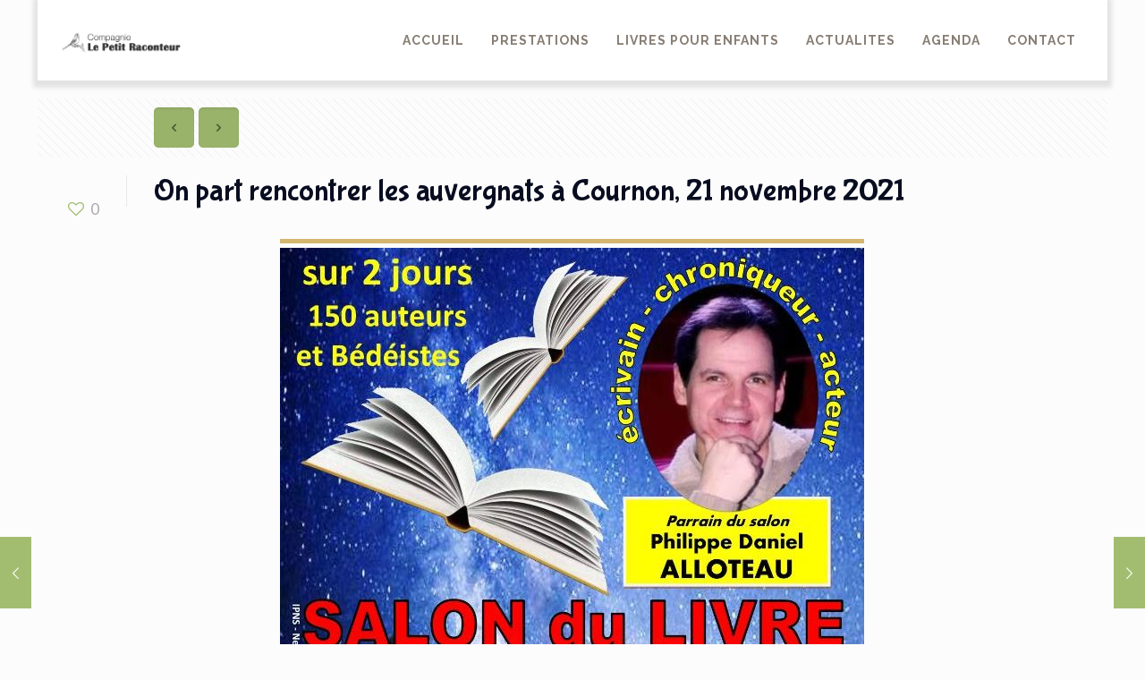

--- FILE ---
content_type: text/html; charset=utf-8
request_url: https://www.google.com/recaptcha/api2/anchor?ar=1&k=6LfnspAUAAAAAJHhKWkD-aN3N_uYobxsU6kP19-E&co=aHR0cDovL3d3dy5sZXBldGl0cmFjb250ZXVyLmNvbTo4MA..&hl=en&v=PoyoqOPhxBO7pBk68S4YbpHZ&size=invisible&anchor-ms=20000&execute-ms=30000&cb=6un43t6cdw9x
body_size: 48985
content:
<!DOCTYPE HTML><html dir="ltr" lang="en"><head><meta http-equiv="Content-Type" content="text/html; charset=UTF-8">
<meta http-equiv="X-UA-Compatible" content="IE=edge">
<title>reCAPTCHA</title>
<style type="text/css">
/* cyrillic-ext */
@font-face {
  font-family: 'Roboto';
  font-style: normal;
  font-weight: 400;
  font-stretch: 100%;
  src: url(//fonts.gstatic.com/s/roboto/v48/KFO7CnqEu92Fr1ME7kSn66aGLdTylUAMa3GUBHMdazTgWw.woff2) format('woff2');
  unicode-range: U+0460-052F, U+1C80-1C8A, U+20B4, U+2DE0-2DFF, U+A640-A69F, U+FE2E-FE2F;
}
/* cyrillic */
@font-face {
  font-family: 'Roboto';
  font-style: normal;
  font-weight: 400;
  font-stretch: 100%;
  src: url(//fonts.gstatic.com/s/roboto/v48/KFO7CnqEu92Fr1ME7kSn66aGLdTylUAMa3iUBHMdazTgWw.woff2) format('woff2');
  unicode-range: U+0301, U+0400-045F, U+0490-0491, U+04B0-04B1, U+2116;
}
/* greek-ext */
@font-face {
  font-family: 'Roboto';
  font-style: normal;
  font-weight: 400;
  font-stretch: 100%;
  src: url(//fonts.gstatic.com/s/roboto/v48/KFO7CnqEu92Fr1ME7kSn66aGLdTylUAMa3CUBHMdazTgWw.woff2) format('woff2');
  unicode-range: U+1F00-1FFF;
}
/* greek */
@font-face {
  font-family: 'Roboto';
  font-style: normal;
  font-weight: 400;
  font-stretch: 100%;
  src: url(//fonts.gstatic.com/s/roboto/v48/KFO7CnqEu92Fr1ME7kSn66aGLdTylUAMa3-UBHMdazTgWw.woff2) format('woff2');
  unicode-range: U+0370-0377, U+037A-037F, U+0384-038A, U+038C, U+038E-03A1, U+03A3-03FF;
}
/* math */
@font-face {
  font-family: 'Roboto';
  font-style: normal;
  font-weight: 400;
  font-stretch: 100%;
  src: url(//fonts.gstatic.com/s/roboto/v48/KFO7CnqEu92Fr1ME7kSn66aGLdTylUAMawCUBHMdazTgWw.woff2) format('woff2');
  unicode-range: U+0302-0303, U+0305, U+0307-0308, U+0310, U+0312, U+0315, U+031A, U+0326-0327, U+032C, U+032F-0330, U+0332-0333, U+0338, U+033A, U+0346, U+034D, U+0391-03A1, U+03A3-03A9, U+03B1-03C9, U+03D1, U+03D5-03D6, U+03F0-03F1, U+03F4-03F5, U+2016-2017, U+2034-2038, U+203C, U+2040, U+2043, U+2047, U+2050, U+2057, U+205F, U+2070-2071, U+2074-208E, U+2090-209C, U+20D0-20DC, U+20E1, U+20E5-20EF, U+2100-2112, U+2114-2115, U+2117-2121, U+2123-214F, U+2190, U+2192, U+2194-21AE, U+21B0-21E5, U+21F1-21F2, U+21F4-2211, U+2213-2214, U+2216-22FF, U+2308-230B, U+2310, U+2319, U+231C-2321, U+2336-237A, U+237C, U+2395, U+239B-23B7, U+23D0, U+23DC-23E1, U+2474-2475, U+25AF, U+25B3, U+25B7, U+25BD, U+25C1, U+25CA, U+25CC, U+25FB, U+266D-266F, U+27C0-27FF, U+2900-2AFF, U+2B0E-2B11, U+2B30-2B4C, U+2BFE, U+3030, U+FF5B, U+FF5D, U+1D400-1D7FF, U+1EE00-1EEFF;
}
/* symbols */
@font-face {
  font-family: 'Roboto';
  font-style: normal;
  font-weight: 400;
  font-stretch: 100%;
  src: url(//fonts.gstatic.com/s/roboto/v48/KFO7CnqEu92Fr1ME7kSn66aGLdTylUAMaxKUBHMdazTgWw.woff2) format('woff2');
  unicode-range: U+0001-000C, U+000E-001F, U+007F-009F, U+20DD-20E0, U+20E2-20E4, U+2150-218F, U+2190, U+2192, U+2194-2199, U+21AF, U+21E6-21F0, U+21F3, U+2218-2219, U+2299, U+22C4-22C6, U+2300-243F, U+2440-244A, U+2460-24FF, U+25A0-27BF, U+2800-28FF, U+2921-2922, U+2981, U+29BF, U+29EB, U+2B00-2BFF, U+4DC0-4DFF, U+FFF9-FFFB, U+10140-1018E, U+10190-1019C, U+101A0, U+101D0-101FD, U+102E0-102FB, U+10E60-10E7E, U+1D2C0-1D2D3, U+1D2E0-1D37F, U+1F000-1F0FF, U+1F100-1F1AD, U+1F1E6-1F1FF, U+1F30D-1F30F, U+1F315, U+1F31C, U+1F31E, U+1F320-1F32C, U+1F336, U+1F378, U+1F37D, U+1F382, U+1F393-1F39F, U+1F3A7-1F3A8, U+1F3AC-1F3AF, U+1F3C2, U+1F3C4-1F3C6, U+1F3CA-1F3CE, U+1F3D4-1F3E0, U+1F3ED, U+1F3F1-1F3F3, U+1F3F5-1F3F7, U+1F408, U+1F415, U+1F41F, U+1F426, U+1F43F, U+1F441-1F442, U+1F444, U+1F446-1F449, U+1F44C-1F44E, U+1F453, U+1F46A, U+1F47D, U+1F4A3, U+1F4B0, U+1F4B3, U+1F4B9, U+1F4BB, U+1F4BF, U+1F4C8-1F4CB, U+1F4D6, U+1F4DA, U+1F4DF, U+1F4E3-1F4E6, U+1F4EA-1F4ED, U+1F4F7, U+1F4F9-1F4FB, U+1F4FD-1F4FE, U+1F503, U+1F507-1F50B, U+1F50D, U+1F512-1F513, U+1F53E-1F54A, U+1F54F-1F5FA, U+1F610, U+1F650-1F67F, U+1F687, U+1F68D, U+1F691, U+1F694, U+1F698, U+1F6AD, U+1F6B2, U+1F6B9-1F6BA, U+1F6BC, U+1F6C6-1F6CF, U+1F6D3-1F6D7, U+1F6E0-1F6EA, U+1F6F0-1F6F3, U+1F6F7-1F6FC, U+1F700-1F7FF, U+1F800-1F80B, U+1F810-1F847, U+1F850-1F859, U+1F860-1F887, U+1F890-1F8AD, U+1F8B0-1F8BB, U+1F8C0-1F8C1, U+1F900-1F90B, U+1F93B, U+1F946, U+1F984, U+1F996, U+1F9E9, U+1FA00-1FA6F, U+1FA70-1FA7C, U+1FA80-1FA89, U+1FA8F-1FAC6, U+1FACE-1FADC, U+1FADF-1FAE9, U+1FAF0-1FAF8, U+1FB00-1FBFF;
}
/* vietnamese */
@font-face {
  font-family: 'Roboto';
  font-style: normal;
  font-weight: 400;
  font-stretch: 100%;
  src: url(//fonts.gstatic.com/s/roboto/v48/KFO7CnqEu92Fr1ME7kSn66aGLdTylUAMa3OUBHMdazTgWw.woff2) format('woff2');
  unicode-range: U+0102-0103, U+0110-0111, U+0128-0129, U+0168-0169, U+01A0-01A1, U+01AF-01B0, U+0300-0301, U+0303-0304, U+0308-0309, U+0323, U+0329, U+1EA0-1EF9, U+20AB;
}
/* latin-ext */
@font-face {
  font-family: 'Roboto';
  font-style: normal;
  font-weight: 400;
  font-stretch: 100%;
  src: url(//fonts.gstatic.com/s/roboto/v48/KFO7CnqEu92Fr1ME7kSn66aGLdTylUAMa3KUBHMdazTgWw.woff2) format('woff2');
  unicode-range: U+0100-02BA, U+02BD-02C5, U+02C7-02CC, U+02CE-02D7, U+02DD-02FF, U+0304, U+0308, U+0329, U+1D00-1DBF, U+1E00-1E9F, U+1EF2-1EFF, U+2020, U+20A0-20AB, U+20AD-20C0, U+2113, U+2C60-2C7F, U+A720-A7FF;
}
/* latin */
@font-face {
  font-family: 'Roboto';
  font-style: normal;
  font-weight: 400;
  font-stretch: 100%;
  src: url(//fonts.gstatic.com/s/roboto/v48/KFO7CnqEu92Fr1ME7kSn66aGLdTylUAMa3yUBHMdazQ.woff2) format('woff2');
  unicode-range: U+0000-00FF, U+0131, U+0152-0153, U+02BB-02BC, U+02C6, U+02DA, U+02DC, U+0304, U+0308, U+0329, U+2000-206F, U+20AC, U+2122, U+2191, U+2193, U+2212, U+2215, U+FEFF, U+FFFD;
}
/* cyrillic-ext */
@font-face {
  font-family: 'Roboto';
  font-style: normal;
  font-weight: 500;
  font-stretch: 100%;
  src: url(//fonts.gstatic.com/s/roboto/v48/KFO7CnqEu92Fr1ME7kSn66aGLdTylUAMa3GUBHMdazTgWw.woff2) format('woff2');
  unicode-range: U+0460-052F, U+1C80-1C8A, U+20B4, U+2DE0-2DFF, U+A640-A69F, U+FE2E-FE2F;
}
/* cyrillic */
@font-face {
  font-family: 'Roboto';
  font-style: normal;
  font-weight: 500;
  font-stretch: 100%;
  src: url(//fonts.gstatic.com/s/roboto/v48/KFO7CnqEu92Fr1ME7kSn66aGLdTylUAMa3iUBHMdazTgWw.woff2) format('woff2');
  unicode-range: U+0301, U+0400-045F, U+0490-0491, U+04B0-04B1, U+2116;
}
/* greek-ext */
@font-face {
  font-family: 'Roboto';
  font-style: normal;
  font-weight: 500;
  font-stretch: 100%;
  src: url(//fonts.gstatic.com/s/roboto/v48/KFO7CnqEu92Fr1ME7kSn66aGLdTylUAMa3CUBHMdazTgWw.woff2) format('woff2');
  unicode-range: U+1F00-1FFF;
}
/* greek */
@font-face {
  font-family: 'Roboto';
  font-style: normal;
  font-weight: 500;
  font-stretch: 100%;
  src: url(//fonts.gstatic.com/s/roboto/v48/KFO7CnqEu92Fr1ME7kSn66aGLdTylUAMa3-UBHMdazTgWw.woff2) format('woff2');
  unicode-range: U+0370-0377, U+037A-037F, U+0384-038A, U+038C, U+038E-03A1, U+03A3-03FF;
}
/* math */
@font-face {
  font-family: 'Roboto';
  font-style: normal;
  font-weight: 500;
  font-stretch: 100%;
  src: url(//fonts.gstatic.com/s/roboto/v48/KFO7CnqEu92Fr1ME7kSn66aGLdTylUAMawCUBHMdazTgWw.woff2) format('woff2');
  unicode-range: U+0302-0303, U+0305, U+0307-0308, U+0310, U+0312, U+0315, U+031A, U+0326-0327, U+032C, U+032F-0330, U+0332-0333, U+0338, U+033A, U+0346, U+034D, U+0391-03A1, U+03A3-03A9, U+03B1-03C9, U+03D1, U+03D5-03D6, U+03F0-03F1, U+03F4-03F5, U+2016-2017, U+2034-2038, U+203C, U+2040, U+2043, U+2047, U+2050, U+2057, U+205F, U+2070-2071, U+2074-208E, U+2090-209C, U+20D0-20DC, U+20E1, U+20E5-20EF, U+2100-2112, U+2114-2115, U+2117-2121, U+2123-214F, U+2190, U+2192, U+2194-21AE, U+21B0-21E5, U+21F1-21F2, U+21F4-2211, U+2213-2214, U+2216-22FF, U+2308-230B, U+2310, U+2319, U+231C-2321, U+2336-237A, U+237C, U+2395, U+239B-23B7, U+23D0, U+23DC-23E1, U+2474-2475, U+25AF, U+25B3, U+25B7, U+25BD, U+25C1, U+25CA, U+25CC, U+25FB, U+266D-266F, U+27C0-27FF, U+2900-2AFF, U+2B0E-2B11, U+2B30-2B4C, U+2BFE, U+3030, U+FF5B, U+FF5D, U+1D400-1D7FF, U+1EE00-1EEFF;
}
/* symbols */
@font-face {
  font-family: 'Roboto';
  font-style: normal;
  font-weight: 500;
  font-stretch: 100%;
  src: url(//fonts.gstatic.com/s/roboto/v48/KFO7CnqEu92Fr1ME7kSn66aGLdTylUAMaxKUBHMdazTgWw.woff2) format('woff2');
  unicode-range: U+0001-000C, U+000E-001F, U+007F-009F, U+20DD-20E0, U+20E2-20E4, U+2150-218F, U+2190, U+2192, U+2194-2199, U+21AF, U+21E6-21F0, U+21F3, U+2218-2219, U+2299, U+22C4-22C6, U+2300-243F, U+2440-244A, U+2460-24FF, U+25A0-27BF, U+2800-28FF, U+2921-2922, U+2981, U+29BF, U+29EB, U+2B00-2BFF, U+4DC0-4DFF, U+FFF9-FFFB, U+10140-1018E, U+10190-1019C, U+101A0, U+101D0-101FD, U+102E0-102FB, U+10E60-10E7E, U+1D2C0-1D2D3, U+1D2E0-1D37F, U+1F000-1F0FF, U+1F100-1F1AD, U+1F1E6-1F1FF, U+1F30D-1F30F, U+1F315, U+1F31C, U+1F31E, U+1F320-1F32C, U+1F336, U+1F378, U+1F37D, U+1F382, U+1F393-1F39F, U+1F3A7-1F3A8, U+1F3AC-1F3AF, U+1F3C2, U+1F3C4-1F3C6, U+1F3CA-1F3CE, U+1F3D4-1F3E0, U+1F3ED, U+1F3F1-1F3F3, U+1F3F5-1F3F7, U+1F408, U+1F415, U+1F41F, U+1F426, U+1F43F, U+1F441-1F442, U+1F444, U+1F446-1F449, U+1F44C-1F44E, U+1F453, U+1F46A, U+1F47D, U+1F4A3, U+1F4B0, U+1F4B3, U+1F4B9, U+1F4BB, U+1F4BF, U+1F4C8-1F4CB, U+1F4D6, U+1F4DA, U+1F4DF, U+1F4E3-1F4E6, U+1F4EA-1F4ED, U+1F4F7, U+1F4F9-1F4FB, U+1F4FD-1F4FE, U+1F503, U+1F507-1F50B, U+1F50D, U+1F512-1F513, U+1F53E-1F54A, U+1F54F-1F5FA, U+1F610, U+1F650-1F67F, U+1F687, U+1F68D, U+1F691, U+1F694, U+1F698, U+1F6AD, U+1F6B2, U+1F6B9-1F6BA, U+1F6BC, U+1F6C6-1F6CF, U+1F6D3-1F6D7, U+1F6E0-1F6EA, U+1F6F0-1F6F3, U+1F6F7-1F6FC, U+1F700-1F7FF, U+1F800-1F80B, U+1F810-1F847, U+1F850-1F859, U+1F860-1F887, U+1F890-1F8AD, U+1F8B0-1F8BB, U+1F8C0-1F8C1, U+1F900-1F90B, U+1F93B, U+1F946, U+1F984, U+1F996, U+1F9E9, U+1FA00-1FA6F, U+1FA70-1FA7C, U+1FA80-1FA89, U+1FA8F-1FAC6, U+1FACE-1FADC, U+1FADF-1FAE9, U+1FAF0-1FAF8, U+1FB00-1FBFF;
}
/* vietnamese */
@font-face {
  font-family: 'Roboto';
  font-style: normal;
  font-weight: 500;
  font-stretch: 100%;
  src: url(//fonts.gstatic.com/s/roboto/v48/KFO7CnqEu92Fr1ME7kSn66aGLdTylUAMa3OUBHMdazTgWw.woff2) format('woff2');
  unicode-range: U+0102-0103, U+0110-0111, U+0128-0129, U+0168-0169, U+01A0-01A1, U+01AF-01B0, U+0300-0301, U+0303-0304, U+0308-0309, U+0323, U+0329, U+1EA0-1EF9, U+20AB;
}
/* latin-ext */
@font-face {
  font-family: 'Roboto';
  font-style: normal;
  font-weight: 500;
  font-stretch: 100%;
  src: url(//fonts.gstatic.com/s/roboto/v48/KFO7CnqEu92Fr1ME7kSn66aGLdTylUAMa3KUBHMdazTgWw.woff2) format('woff2');
  unicode-range: U+0100-02BA, U+02BD-02C5, U+02C7-02CC, U+02CE-02D7, U+02DD-02FF, U+0304, U+0308, U+0329, U+1D00-1DBF, U+1E00-1E9F, U+1EF2-1EFF, U+2020, U+20A0-20AB, U+20AD-20C0, U+2113, U+2C60-2C7F, U+A720-A7FF;
}
/* latin */
@font-face {
  font-family: 'Roboto';
  font-style: normal;
  font-weight: 500;
  font-stretch: 100%;
  src: url(//fonts.gstatic.com/s/roboto/v48/KFO7CnqEu92Fr1ME7kSn66aGLdTylUAMa3yUBHMdazQ.woff2) format('woff2');
  unicode-range: U+0000-00FF, U+0131, U+0152-0153, U+02BB-02BC, U+02C6, U+02DA, U+02DC, U+0304, U+0308, U+0329, U+2000-206F, U+20AC, U+2122, U+2191, U+2193, U+2212, U+2215, U+FEFF, U+FFFD;
}
/* cyrillic-ext */
@font-face {
  font-family: 'Roboto';
  font-style: normal;
  font-weight: 900;
  font-stretch: 100%;
  src: url(//fonts.gstatic.com/s/roboto/v48/KFO7CnqEu92Fr1ME7kSn66aGLdTylUAMa3GUBHMdazTgWw.woff2) format('woff2');
  unicode-range: U+0460-052F, U+1C80-1C8A, U+20B4, U+2DE0-2DFF, U+A640-A69F, U+FE2E-FE2F;
}
/* cyrillic */
@font-face {
  font-family: 'Roboto';
  font-style: normal;
  font-weight: 900;
  font-stretch: 100%;
  src: url(//fonts.gstatic.com/s/roboto/v48/KFO7CnqEu92Fr1ME7kSn66aGLdTylUAMa3iUBHMdazTgWw.woff2) format('woff2');
  unicode-range: U+0301, U+0400-045F, U+0490-0491, U+04B0-04B1, U+2116;
}
/* greek-ext */
@font-face {
  font-family: 'Roboto';
  font-style: normal;
  font-weight: 900;
  font-stretch: 100%;
  src: url(//fonts.gstatic.com/s/roboto/v48/KFO7CnqEu92Fr1ME7kSn66aGLdTylUAMa3CUBHMdazTgWw.woff2) format('woff2');
  unicode-range: U+1F00-1FFF;
}
/* greek */
@font-face {
  font-family: 'Roboto';
  font-style: normal;
  font-weight: 900;
  font-stretch: 100%;
  src: url(//fonts.gstatic.com/s/roboto/v48/KFO7CnqEu92Fr1ME7kSn66aGLdTylUAMa3-UBHMdazTgWw.woff2) format('woff2');
  unicode-range: U+0370-0377, U+037A-037F, U+0384-038A, U+038C, U+038E-03A1, U+03A3-03FF;
}
/* math */
@font-face {
  font-family: 'Roboto';
  font-style: normal;
  font-weight: 900;
  font-stretch: 100%;
  src: url(//fonts.gstatic.com/s/roboto/v48/KFO7CnqEu92Fr1ME7kSn66aGLdTylUAMawCUBHMdazTgWw.woff2) format('woff2');
  unicode-range: U+0302-0303, U+0305, U+0307-0308, U+0310, U+0312, U+0315, U+031A, U+0326-0327, U+032C, U+032F-0330, U+0332-0333, U+0338, U+033A, U+0346, U+034D, U+0391-03A1, U+03A3-03A9, U+03B1-03C9, U+03D1, U+03D5-03D6, U+03F0-03F1, U+03F4-03F5, U+2016-2017, U+2034-2038, U+203C, U+2040, U+2043, U+2047, U+2050, U+2057, U+205F, U+2070-2071, U+2074-208E, U+2090-209C, U+20D0-20DC, U+20E1, U+20E5-20EF, U+2100-2112, U+2114-2115, U+2117-2121, U+2123-214F, U+2190, U+2192, U+2194-21AE, U+21B0-21E5, U+21F1-21F2, U+21F4-2211, U+2213-2214, U+2216-22FF, U+2308-230B, U+2310, U+2319, U+231C-2321, U+2336-237A, U+237C, U+2395, U+239B-23B7, U+23D0, U+23DC-23E1, U+2474-2475, U+25AF, U+25B3, U+25B7, U+25BD, U+25C1, U+25CA, U+25CC, U+25FB, U+266D-266F, U+27C0-27FF, U+2900-2AFF, U+2B0E-2B11, U+2B30-2B4C, U+2BFE, U+3030, U+FF5B, U+FF5D, U+1D400-1D7FF, U+1EE00-1EEFF;
}
/* symbols */
@font-face {
  font-family: 'Roboto';
  font-style: normal;
  font-weight: 900;
  font-stretch: 100%;
  src: url(//fonts.gstatic.com/s/roboto/v48/KFO7CnqEu92Fr1ME7kSn66aGLdTylUAMaxKUBHMdazTgWw.woff2) format('woff2');
  unicode-range: U+0001-000C, U+000E-001F, U+007F-009F, U+20DD-20E0, U+20E2-20E4, U+2150-218F, U+2190, U+2192, U+2194-2199, U+21AF, U+21E6-21F0, U+21F3, U+2218-2219, U+2299, U+22C4-22C6, U+2300-243F, U+2440-244A, U+2460-24FF, U+25A0-27BF, U+2800-28FF, U+2921-2922, U+2981, U+29BF, U+29EB, U+2B00-2BFF, U+4DC0-4DFF, U+FFF9-FFFB, U+10140-1018E, U+10190-1019C, U+101A0, U+101D0-101FD, U+102E0-102FB, U+10E60-10E7E, U+1D2C0-1D2D3, U+1D2E0-1D37F, U+1F000-1F0FF, U+1F100-1F1AD, U+1F1E6-1F1FF, U+1F30D-1F30F, U+1F315, U+1F31C, U+1F31E, U+1F320-1F32C, U+1F336, U+1F378, U+1F37D, U+1F382, U+1F393-1F39F, U+1F3A7-1F3A8, U+1F3AC-1F3AF, U+1F3C2, U+1F3C4-1F3C6, U+1F3CA-1F3CE, U+1F3D4-1F3E0, U+1F3ED, U+1F3F1-1F3F3, U+1F3F5-1F3F7, U+1F408, U+1F415, U+1F41F, U+1F426, U+1F43F, U+1F441-1F442, U+1F444, U+1F446-1F449, U+1F44C-1F44E, U+1F453, U+1F46A, U+1F47D, U+1F4A3, U+1F4B0, U+1F4B3, U+1F4B9, U+1F4BB, U+1F4BF, U+1F4C8-1F4CB, U+1F4D6, U+1F4DA, U+1F4DF, U+1F4E3-1F4E6, U+1F4EA-1F4ED, U+1F4F7, U+1F4F9-1F4FB, U+1F4FD-1F4FE, U+1F503, U+1F507-1F50B, U+1F50D, U+1F512-1F513, U+1F53E-1F54A, U+1F54F-1F5FA, U+1F610, U+1F650-1F67F, U+1F687, U+1F68D, U+1F691, U+1F694, U+1F698, U+1F6AD, U+1F6B2, U+1F6B9-1F6BA, U+1F6BC, U+1F6C6-1F6CF, U+1F6D3-1F6D7, U+1F6E0-1F6EA, U+1F6F0-1F6F3, U+1F6F7-1F6FC, U+1F700-1F7FF, U+1F800-1F80B, U+1F810-1F847, U+1F850-1F859, U+1F860-1F887, U+1F890-1F8AD, U+1F8B0-1F8BB, U+1F8C0-1F8C1, U+1F900-1F90B, U+1F93B, U+1F946, U+1F984, U+1F996, U+1F9E9, U+1FA00-1FA6F, U+1FA70-1FA7C, U+1FA80-1FA89, U+1FA8F-1FAC6, U+1FACE-1FADC, U+1FADF-1FAE9, U+1FAF0-1FAF8, U+1FB00-1FBFF;
}
/* vietnamese */
@font-face {
  font-family: 'Roboto';
  font-style: normal;
  font-weight: 900;
  font-stretch: 100%;
  src: url(//fonts.gstatic.com/s/roboto/v48/KFO7CnqEu92Fr1ME7kSn66aGLdTylUAMa3OUBHMdazTgWw.woff2) format('woff2');
  unicode-range: U+0102-0103, U+0110-0111, U+0128-0129, U+0168-0169, U+01A0-01A1, U+01AF-01B0, U+0300-0301, U+0303-0304, U+0308-0309, U+0323, U+0329, U+1EA0-1EF9, U+20AB;
}
/* latin-ext */
@font-face {
  font-family: 'Roboto';
  font-style: normal;
  font-weight: 900;
  font-stretch: 100%;
  src: url(//fonts.gstatic.com/s/roboto/v48/KFO7CnqEu92Fr1ME7kSn66aGLdTylUAMa3KUBHMdazTgWw.woff2) format('woff2');
  unicode-range: U+0100-02BA, U+02BD-02C5, U+02C7-02CC, U+02CE-02D7, U+02DD-02FF, U+0304, U+0308, U+0329, U+1D00-1DBF, U+1E00-1E9F, U+1EF2-1EFF, U+2020, U+20A0-20AB, U+20AD-20C0, U+2113, U+2C60-2C7F, U+A720-A7FF;
}
/* latin */
@font-face {
  font-family: 'Roboto';
  font-style: normal;
  font-weight: 900;
  font-stretch: 100%;
  src: url(//fonts.gstatic.com/s/roboto/v48/KFO7CnqEu92Fr1ME7kSn66aGLdTylUAMa3yUBHMdazQ.woff2) format('woff2');
  unicode-range: U+0000-00FF, U+0131, U+0152-0153, U+02BB-02BC, U+02C6, U+02DA, U+02DC, U+0304, U+0308, U+0329, U+2000-206F, U+20AC, U+2122, U+2191, U+2193, U+2212, U+2215, U+FEFF, U+FFFD;
}

</style>
<link rel="stylesheet" type="text/css" href="https://www.gstatic.com/recaptcha/releases/PoyoqOPhxBO7pBk68S4YbpHZ/styles__ltr.css">
<script nonce="D_Z85HQd2ul2AW2cPfexVQ" type="text/javascript">window['__recaptcha_api'] = 'https://www.google.com/recaptcha/api2/';</script>
<script type="text/javascript" src="https://www.gstatic.com/recaptcha/releases/PoyoqOPhxBO7pBk68S4YbpHZ/recaptcha__en.js" nonce="D_Z85HQd2ul2AW2cPfexVQ">
      
    </script></head>
<body><div id="rc-anchor-alert" class="rc-anchor-alert"></div>
<input type="hidden" id="recaptcha-token" value="[base64]">
<script type="text/javascript" nonce="D_Z85HQd2ul2AW2cPfexVQ">
      recaptcha.anchor.Main.init("[\x22ainput\x22,[\x22bgdata\x22,\x22\x22,\[base64]/[base64]/[base64]/[base64]/[base64]/UltsKytdPUU6KEU8MjA0OD9SW2wrK109RT4+NnwxOTI6KChFJjY0NTEyKT09NTUyOTYmJk0rMTxjLmxlbmd0aCYmKGMuY2hhckNvZGVBdChNKzEpJjY0NTEyKT09NTYzMjA/[base64]/[base64]/[base64]/[base64]/[base64]/[base64]/[base64]\x22,\[base64]\x22,\x22w47CgipHEsK9aMOPG0TDssKsX3Jkwog8fsOpD3zDqmV6woEXwrQ5woJiWgzCjxzCk3/DjSTDhGXDo8OnEylJdiUywq3Ding6w4HCjsOHw7AfwpPDusOvWFQdw6JIwqtPcMKADmTChHLDnsKhallMAULDgMK5YCzCkl8Dw48fw6QFKD4hIGrCicK3YHfCvsKBV8K7W8OBwrZdeMKAT1YVw5/DsX7Dtjgew7EcYRhGw4t9wpjDrHLDhy82NHFrw7XDg8Knw7Evwr4SL8KqwrcbwozCncOPw5/[base64]/Dk8KawrXDnRYDw7TCocKXw78aW8Khwq/DjRLDnF7DvQ4gwqTDuX3Dg38uE8O7HsKQwq/DpS3DuCjDncKPwoUlwptfP8OSw4IWw40JesKawoE0EMO2bHR9E8OBO8O7WThRw4UZwpjCs8OywrRDwqTCujvDpABSYTTCoSHDkMKbw5FiwovDqzjCtj0DwqfCpcKNw5PCjRIdwoPDpGbCncK1eMK2w7nDiMKbwr/[base64]/[base64]/wrHCssOVccOMJTTCmMKewoQqw65tw4lzw4tBw7YawpwVw7h9BFJ1w4wKIDI3cz/Ci1Rrw6XDq8KSw4rCp8K0dsO3CcO2w4hhwqVgZGnDlDtRBEI3wr7DixUxw4nDv8KIw4gucjBdwr7CmcKbQGnDmsKnBcKSBBzDgFFLOy7Di8OeakEiccKTKW7DhsKDBsKmVzTDlkk6w5nDncOVG8KQwpDDhhXChMKcfn/CuH9vw5FGwqVtwql9dcOqK1ITYGUAw4s6dyvDtsKod8Oswo3DqsKdwqF6MAHDux/DqXNpfwXDr8OmMsKBwp89ZsKGBcK7FMKzwrUlex8LaB/ChcK1w6Q0w6bCj8Kwwqguwp1iw7JzKsKHwpwVc8KFw6IDH2HDnxFlLzXCsVvCkgc6w5nCrzzDo8K4w7PCnhs+Q8KwZjBIUsKnWMO7wr/DusOrw7oYw5bCnMOTembDsHRtwqzDp2t3VMKYwoZkwo/[base64]/DnyxQwrlhbcKaDsKzTyhxw5xYOMKHUXIRwp95wqbDg8KMR8O/RxzDogzCi2jCsHHDh8OPwrbDucOTw6c/RMOZBXVWPVdUB1zCrBzDmhHCnQXDk1weXcKhAsK3w7fCpxnDhCHDkMK/ekPDjsKBfcOVwozDl8K/SMOEScKXw4QXEWUpw6/DvmLCtsKdw5zCkT3CpFbClDZgw4HCt8OuwoI1WcKVwq3CmW/Dn8OxHjnDssOdwpg+XRt5N8KuG287w51tTsOXwqLChMK2BcKrw5jDqsKXwp7CoT5FwqJSwrIAw6/[base64]/H8OLw7DCoz4AwqMbB0bDgTPDtcOdw7w2FcOqYcO4wqc9TB/[base64]/CrcKPwocMw4ZpbMKmw4p7JcKld8Okw4fCuBc5wp7Dg8OEbcKZwp80JlMOwrdIw5TCo8KxwovDphbCnMOWRTbDosK1wqPDnEotw4h7wqlSUcK9w6UgwoLCogopSQdRwq/[base64]/Dvkosw6hZGMOpwqs+woE4ZidrVkUlw7oycMKVwq3DknxMbhfDg8KUCnjDpcOxw59zZjF/BQ3DhWTCosOKw6HDlcKlUcKow54HwrvDiMKRLcKOa8OoOx51w59WccOfwo5TwpjCuwrCqcOYMcK/wpPCtV7DllrCj8KAZHZrwr0PciHCskvDlwXCvsKpADZdwqTDo0nCq8OSw7nDmMOLFCQXbcOIwpXCmH/Dn8K3cjt6w5lfwojDoWXDmD5NMsOGw4zCrsOaHkvDqcKSWwfDsMOMUSDCvcOHX0zCsmQvbMOpSsOaw4DCsMKpwrLCj33DlMKswqhXBsObwop/[base64]/ChjclVcODw5zCvhQOOwbDjyI/GMKWw4/DjMO/[base64]/[base64]/djrDnENuwqQGwr/Dt8O9aXgAw7DDqsKUYmfDl8KawrXCnW7DuMKVw4EtN8KSw6hxVzvDksK9w53DlCPCt33DksOuKmrCmcO4d33DucKhw6E4wpzCpgVywrjDs3zDhirDv8O6w7jDk0QOw47DicK0wqfDlF7ClsKLw4XCmMOOcMKTJFEwGsOcZHFbKAEAw4Fjw4TDsDbCtUfDssONOC/DoS3CsMOKUsKGwpXDvMOZw4UCw7XDjAnCtkYpRDoHw5HCjjbDssOPw6/CqMKWTsO4w7E6GQIRwqt3Ox9CODhSB8OBNwrDm8KEaBEEwo0Sw4jDocKYU8K/XxnCiSoSw6IHMUPCnXAFe8OXwqnDkm/CsVl1BsO2fBVpwrjDg3pcw681V8K5wqzDnMK3AcOVw4HDhA/Dm08Dw697wovDlMKow6lZAcKew7TDucKHw6oQH8KuEMOXDFzCsh3CnsKfw6JPZ8OPL8KRw4gqb8KowovCkB0Mw4PDiT3Dry8WCAN5wo03RsOgw7HDvnbDjcKlwq/DqFFfAMKCTsOgMzTCohHCljIMHx3Dp1hUMMO/KVHDvMOkwrMPD1bChjnDkjDCnsKvLsKKHMKjw77Dn8OgwrwTEUxGwrHCl8OhdcKmagl6w6I3w7TCii8swr3DhMKhwoLCgMOYw5c8NXp4G8OOecKyw6/Co8KJKyfDgcKJwp9fdMKBwo1Aw7c/w5vClMO1N8K6DXBzasKKUB7Ct8K+HGQ/wowGwqIuWsO1QsKvRzNLw7U8wr7CicKQSgbDtsKcwrDDr1AcI8OMPV5GEMKLSTrChMKjY8OfRMOvIg/[base64]/ChRZzw7zCvMOWRgNawqsDdcOlJsKGw4VtMUvDkj5DbsKoLwTCn8K0K8K5WH3DvH3DrsKqUxcTw7lzwrPDli/CnhDCpQrCt8OtwrTCqcKYA8O9w7JhAcOqw6o3wpJvUcONQSzDkS4ZwoXCpMK0w6/DrUPCqQvCni9vG8OEQsO9LSPDgcOZw49Bw64MSCnCtgrCvcKyw7LCjMOfwqLDisKxwpvCrVjClzQsAQnCmHE0w7fDpMKqLFlsSzxIw4rCqsO3w6szXMOUTcODJFs3wqnDhsO5wp3ClMKJexPChsKAw45fw7/CrRQoJcOHw5VSJkTDtcOwNcKiYVfCpDgBZE4SR8KCYsKYw78VC8OQwp/ClA59w4DDvsOxw6LDusKmwp/Cr8KXQsK7RMOlw4RiRsOvw6tWHMOaw7XCvcKkecOXwpdDE8KOwpQ8woPCsMKTVsKVDkbCqAVpYcOBw6ADwpZkw7dAw7FWw7jCki5aQcKmBcONwo8YwprDrsOMIcKTchPDjMKxw5bDnMKLw7E7JsKrw5fDvx4uHsKNwqwEa3cOX8OwwpIINz5zwosIwqdvwo/DiMKsw5d1w4lbw4jDngp2VMO/[base64]/ChTZmw4HDucK+wqrDosOIwqckw5gtwofDn8OPw6zClcKLGcO3XzDDi8K6KsKNUxnDr8K+E0fDjsOEX3LCjcKreMO9ecOOwpcPw6c6wqd3wpnDgjHClsOpCMKww6/[base64]/Cv8O4YMKfw5FSXsOww7o8w6TClsOpw7EHwpY1w6UDO8Kww608aGrDrCdQwqZnw7TCoMOYCkhoSsO9TC7DsX/[base64]/ChT3ChsK4FkLDocKJwqJJw7LDoFk0w6cqD8O4dsK5wojCvcKkI0g4w4bDuyhPVR4jPsKXw751MMOQwqXCqAnDpDMiKsOrBDjDosO8wpzDh8Oswq/[base64]/[base64]/w6rDjQxcw7TDuVQfwp/DrBk6wp58G8KywpIlw5xqUMOqSGbCo3cZecKZw5nDlcOPw7PCnMOOw6tlbm/CrcOWwpHCv21PZsOyw7N6CcOhw71RZsO1w7fDtixew69BwoTDiiFqV8OiwoXDrcKpE8KUwozDjcO6cMOwwrDDgxdXcUMpfAbCr8O9w4JfEsOXUhUPw6PDmVzDkSjCpUEZYcK1w609Z8OvwpZsw7bCtcO1DT/CvMKkZUrDpXbCicO3VMOww4TCk3IvwqTCucO7w6zDmsKTwp/Cilg+FcO1D1V1w4PDrMK5wqLDtcOWwq/DnsKywrY0w69tTcKjw5rCoisLXGklw447U8Kfwp/CjcKDw79ywr7CrMOFb8OTwpDCiMO+Tl7DqsKwwqcww7ovw5JWWCAVw61LB2kOCMKQbH/DhAYvQ1BXw5TChcOjXsOhfMO4w58ZwoxMwqjCucKCwp/CnMKiDxTDknrDvXJMU1bClsOqwrc1ZjVaw5/CrghDwo3CkcKQBsOgwoQtwoddwrpbwrVWwpzDn0nDoULDskzDgkDCj0hEBcO1VMKLdGLCsyXDgCN/OsK+wo7DgcKTw7gKN8OUCcKWwpPCjsKYEEbDtcOBw74VwpBVw57CtcOIUE3CisKtNMO1w4/CqcKiwqQOw6IzBy/CgMKdekrCjjLCrlMtMkZpIcKQw6vCqnxSN1TDucK9D8OODcOuGCIrZkUzUQTCjmTDgsK/w5LCnMKXwoxlw7XChxTCqRrCmjrCo8OWw5zCv8O8wroQwowgISNPRXxqw7HCm2/DvhDCjQDDusKjGiNufnlvwokrwrpQdMKow4lnRlTCtMK5w6/CjsK7bsOGT8KKwrLCk8O+wrnCkDfCg8KVw4HDjMKBC3QVwqnCpsOpw7/DvSlnw67DjsKbw5nDkCwOw6UsB8KnTGHCk8K4w5p/WsOHJXDDjlpWHUBbSMKJw5RCChHDq2jChCpIGExAbSTCm8OLwqjDpyzCuwl3Ngd7wqp/Dmpsw7DChcKlwqgbw7Bzw7LCicKiwoViwpgvwrDDiU/[base64]/Dlw85w5JXw6gMEsKCwrHCsQzDpcOXEMKmKRhQGMONK1TCr8KTCGR6dMOCdcKHwpAbwonDikl7JsKGw7RpSgbCs8KEw5rDmsKSwoJSw5bCkXoaTcKaw5NOWWHDrcKcG8OWwrXDjMOlP8O6ScKAw7JCUTAdwq/DgDgGRMOPwqzCkzE6e8OtwrlswoFdGxgWw6x0OBNJwpBBwrVkcj5Rw4vDh8OLwpwVwr10DxzDmsO4OhfDqsK0IsOAwr3DrzcWVcKjwpRCwo02w5F1wp8pAWPDswbDoMKbJcKbw4IxUMKMwonCi8OFwp4vw70pYA5JwoPDmsO/Ww1ldVDCgcOEw7xmw4EqBGs3w4vCh8Obw5XCj0LDjsK0wp8CBcOlbF9VFiV9w67DqELCgsOuBcOPwokKw4Z5w6lCc0LChkVxMWhZdw/[base64]/[base64]/CosOyQ8KMXwVxw43CksK0DBwvAlTCgMKXw7LCh2LDrTnCsMK4FDPDkcORw5zDsAleWcOwwqovZ24IWMOHwobDkTTDj0gOwpZ/aMKBUBpBwqbDmsO/[base64]/DmhDCpMKZwoU6csO9w5lQwokxwr7CqsOLw7PDlcKNG8OVMC0hQsKJBWY6OsKxw7LChG/Ck8KRwqPDjcOyABvDqwsQX8K8N3jCtsO0NsOyQGfCisOjWsOFHMKlwpnDoAkpw5opwofDusKjwo9/[base64]/[base64]/wr/CusKjBMKHFC7CvRBhTUvCscKkEETDiErDoMO5wo3DgsOZw4c7FRPCtGnCu34ZwphnUMOaP8KGHRzCq8KPwoIIwoZqaW3Cg0nCoMKENzNoWywZMU/CuMKKwoljw7bDv8KTw4YMXSIxH10KW8OVF8Oaw7tbXMKmw4IUwodlw6bDvwTDlgjCrsOkR0UMw4PCtTV0w4XDgcKBw7AVw6l5MMKJwqclLsK/w74Uw7jDo8OgY8OJw6zDsMOJHcKdIMOhf8OrNjTCuFvChSIQwqHDohF9DmPDv8KWL8Ouwpd+wr4ERcOiwoDDr8K0RSbCpw9Vwq3DqQ/DsHACwo8Lw5PCu195bS58w7nDv10LwrLChMKmw7sMwrpGw4jDgsKARhITNBbDrXNadsOZBsOMMEzCvMK7H0x4w7PCg8OIwrPCgyTDqMKfUAMKw5BAw4DCuVbDucKhw4TCvMOiw6XDucKpwo9EU8K4OmZ/wrUTf1BPw6pnwoPCpsOawrAwTcOmLcOWGsK6TlHCsUzCjBYvw4rDq8KwP1gWZEjDuzgGDUnCvcK8YUzCrTzDvXbDpUcfw65xUGvClsOoXsKrw7/CnMKQw7bCqGcaM8KGZz3DksKzw6zCtwXDng7DjMOeY8OBbcKpw75BwofCmBdkBFhEw6AhwrBSO2VQdl1fw6YJw7lew7HDvFkEI1zChMKPw4dWw5MCwqbCnMOtwo3DhMOPFMOaUA8uw5hBwqA/w6cTw5kDwp3DjDnCunTDi8Ofw6l/E0xhwqHDl8KwacK6bXw7w609HBwWYcOqTT1AbsO6IcOaw47Du8KVfm/[base64]/[base64]/[base64]/DrSInwrnDrMOvNsK2w7k4w5zDum7DnQnDuFvCv39EX8OTVR3DiAN1w4jDrnk9wqxMw4kqdW/CgcOrAMK/A8KGWsO1bMKJYMOyfTJqCsKrecOXf25gw7bCig3Cq2vCrCXCk2nChGc7w4txB8KPfW8iw4LDuhJVV3TDs35vwrPDvk7CkcKtw4bCthsLw4/CjV0Twp/CjMKzw5/DgsKRaXDCpMKmazQrwrkCwpdrwpzCm1zCninDqEVqZMO4w41WXcOQwps+VwXDjcO2ClldOsKrwovDvAjCtCkXN3t0w5TCmsO9TcO5w5hPwqNZwrAFw5R+WsO4w6DCpMOrLXzDnMOtwpzDh8OCbX/DrcKQwrHCvmbDtEnDm8OLb0Mta8KXw6tiwonDqnPDjMKdKMKOT0PDoUrCkcO1GMOGB2E3w4olRsOzw4kJMMORJRZ8wqfCvcO2w6cAwoYFNmbCu3x/wq/[base64]/CjcOKLsOoah7DkA/[base64]/CsMKpCcK1w5PDtsK8DMOrwprDhMKVwp3DlVI5CxQrw6jCmjvCqGZqw4JbLip3wrkDLMO/wrghwpHDpMK3CcKGK1ZoZE3CpcO/CStCWsK2woRsK8OMw63CjHMnWcKhOcOPw5rCjx7DhMOJw7x7GsOvwo/DkTRfwrTCt8Omwr88ICV2fsKDLyzCjQkSwqgjwrfCgDXChRzDpMKHw7EQwq/DmjDCi8Kfw7HCpjvDmcKzTsOwwospZ2/[base64]/DkAjDsFYJSW3CoRA5S8KnTcOCw7AoZcOTTsOpHh14wqjCkcKjexXDkcOPwrYPdSzDssOMw5Ekwo0DJMO9O8K+KA/CoXNqEsKRw4vDh05eC8KzQcO2w6oJH8OIwq4GRXtUw6shQFDCt8OZwoROZRLDkHZOJCTCvTMLKcOqwozCvwo9w67DsMK0w7A3IMKPw6TDnMOMFMODw7nDmgvDghAkL8KkwrUjwpt4NMKvw40sYsKMw5/Ct3ZPRmzDqiUldVxew5/Ci07CqcKyw5jDsFxDH8KxS0TCqHvDjhTDpRbDuTHDp8K9w6zDgiYlwoJRCsKYwrbCvEjCoMOHNsOgw73DpBoAaEzCkcOmwrXDk00VMVDDh8Kcd8Klw5F/[base64]/Ds0kmPCICdVLCvwtgMsOqwpTDp0zDm8KnVsObAsOdw5vCsMKGbMOOw51mwpjDuDrCm8KfYRwrCjMVwrU1DCEhw4IawpllG8KJPcOtwqgcOl/[base64]/DvFbDsxoRw7kkMcOcccOLwoPDmR3DncKtw4sNHcKlwr/Ct8KKYFouw4DDvijCr8K0wowowrVdEcKgLMKELsOgfAMxwpZ/[base64]/DhcKkw7vCusO1worDtsKeGcOBwqnDkWHCtWzChCoOw5ZMwqjCvkEsw4XDrcKDw7fDoU9NHQUgAcOueMKDSsOWa8KxVQRVwpRSwo1gw4FjcE7Drxx7H8KhF8OAw4o6wo7Cq8KLRG3DpFcqw6REwr3ChAkPwqZ9wpYzCmvDql5He054w6zDu8OgNcKhH3HDsMORwrpfw5/DssOqBMKLwpBcw5Y5M3YSwqJdNkjCvynClgDDkX7DgCLDh3JIw5HCih3DjsO9w7zCvArCrcOYKCh4wqQgw7U7w4/CmcOtTndXw4Y2woFoLsKTW8KobMOpQDBwU8K0OwjDlMOOA8KpcgNEwqzDg8Osw43Do8KJNF4ow506Nx3Ds2TDt8OKDMKuw7HDtjXDmMKWw512w6YRwo9owr1uw4jCrxMow6UENBtQwqLCtMO9w5/Dp8O8wpXDncKkwoMfV1V/[base64]/[base64]/w7bCvWjCny1LD0LCuXnClsO0w5XCvHXCncOww4DCq0bDvsOsdcOXwo3CkcOdewpgwonCpcOSYHDCn3Vmw67CpAQGwqpVM3jDtRs4w4ofGFfDkDTCu3bCvVd9N2kcBMOEw5xcA8KDLi3Dp8OuwpjDrsOwSMOXZsKFwpnDvifDgsOiYUEqw5rDm3rDssKUFMO2OsOGw7/Dq8KaNsK5w6nChsOQTsOKw6TDr8OKwovCuMOWAAd2w6/DrlnDkcK7w4RDS8Ksw4JWYsKsX8OTAzTCjcOtB8Kve8Owwo1NUMKowp/Cjm5Vw48cNgliOsOKaWvCkRkFRMOLQsOiwrXDqAvCpB3DtDw0woTCrWAxwqbCqC5fECLDkMKMw48lw4tWGTjCrm1GwrbCo3k4NkPDl8OfwqPDrjFXQsKyw5ocwoHCpsK3wpDDksO+FMKEwp0aCsOaUsKubsOuIVoPwrLCvMKrYcOicgVkUcODXjjClMOpw7ktcAHDoW/Cjg7CmMOpw7PDnSfCoHHCtsOuwph+w7RlwrxiwqnCusKew7TCswJ9wq1GbFjCmsKjw593Bk0XfjhsaGLCp8KMcSNDNhRIcsKDAcO9C8OxVTLCr8OvEyHDicKpB8K8w4PDpjp5DwUwwo0LY8ORwpzCpjJEDMKIUADDiMOSwoVxw7Y/DMO3XxzDtTrCiT8gw4Ufw5bDiMKuw6DCs0cyCnJxWMOpOsOvIsOlw7zDuBZNwqDCjsOAdjc7S8OVaMO9wrXDksOTMx/Dq8K4w5oTw780FQzDi8OTaFrCkX1uw63CtMK0N8KJwp3Chmcww43Dl8K+JsOHKcKWwrgJCSPCsxwtLWROwoXClQQyOMKQw6DCrxTDqsOhwoIaEAHCtk7DlcOTw4MtFQFVw5A2eWXCuSHClcOjThUZwoTDuiUgUl8gUWAkT03Cuhdbw7MJw6V7csKQw7lcUsO/AcKrwpp8wo0iWxI7w6nDmnY9wpZ3BcKew7kSwrzCgFvChwssQcOcw6RdwoR/VsKdwpvDtTfCkDnDicKiwrzDgCdCHhN8wprCtB9xw7TDgjXCvmzDiX4ZwpADYsKuw598wrhkw41nBMO4wonDh8Kgw45gC0vDhMOQfDYoB8KWZMObKwbDisO2KcKUOxN/ZcKjSU/CtsOjw7HDs8OFLS7Dl8OVw4zDv8K1IjFhwq3CulDCkG00w5l/CMK2w5cSwrMQV8KzwovCgy3CiAo6wozCqsKLBg/DpsOuw5A1K8KnARjDrELDrcONw7fDsx7Cv8K9fyDDhDzDpDNifcKtw6RPw44Uw6wvwolHwp4YT0Z6KFpFWsKkw4LDrMOuTVDCvz3Cu8O4w5QvwprCt8KVNUHCmnBIZMOMIsOcHzrDsyMeEsOGBC/CnmnDkVMBwqZEcE3DrC1uw7k2Xj7DvG3CtsKJRDjDlmrDkFbDl8ONA1oxAEkEw7dTw5Erw6wgSRMAw4XCrMKUwqDDujoww6c2wo/CgsKvw6IEw7nCjsOaUnUYwqtUZCtswrbCrXR5SMKlw7fDvVp8flbDsWB2w5LCkGo4w4fDo8OuJglJaU3DvBPClU9KbT8Fw5Vuwr15FsO/wpPDksK1Vgpdw5gNU03Ct8OLwrIzwrpnworCgS3Co8K1BBXChB9xc8OMQgXDmQNMecK/w5lCKmBKc8Odw4RWCsKsOsOlHlR6InHCvMK/TcOFbnXCj8KIGCrCtSzCpDomw4zDmSMrZ8O7wo/DgXgHJhF2w6/[base64]/DscOOR1TDo3Q4SsOAwq9oJlBsYQrDscK9w60fbsK7KznCmSfDosKPw61JwogiwrTDvEjDp2xzwqLCksKZwr5RJMKgeMOHOAjCgsK1MA0XwpMMDA0/amTDgcK7wrcBTVdHO8O7woPCtn/DrMOZw715w59mwqrDqsKCXU8tQMKwLRzCrGzDh8OuwrIFPzvCicOAUU3Dl8Oyw7s7w60uwqdkWC7DqcKWC8KCBcKZfHFAwq/DrkxZNT7Ct2lNFMKNDBJMwq/CosOvHnXCk8KBFMKaw5vCmMKXN8OxwotiwpHDqcKfLsOCw4rCvsK5bsKYEXTCvj/CoRQeScKTw6LDpcOgw5dNwoZBAsKTw485OTTDhhlTNsOSGsKMVBMKw6NpWsKxX8K8wo3Dj8Kuwph5c2PCs8Otw7zDnBTDoxDDl8OBPsKDwo/Du0zDimXDpUrCmWs/wrs1d8O5w7jCicO3w4ggw53CpMOvcxVXw6x2bcOLI3tVwqUew6bDpHRcclnCpxXCgcKpw4hrU8OVwp4cw5ICw4DDmsKhClNzwq3CqEJJdMKMF8OmMMK3wrnCoVRUaMKgw73CqcOoOxIhw5jDsMODwr5NbMOQw7/CtzoeZ0rDpBHDtsOmw5AowpbDmcKewrLDvx/DskDCvSLDocOvwpJmw6xEW8KTwo9kRCwQbMKaLnkwIcKMwoxgw4/CjjXCimvDsnvDt8KrwrDCgDnDgsKIw7zDrWrDjcOaw5nCiQ0Gw4g3w40pw4gyVmgLBsKmw6wsw77Dq8KxwqnDjcKAQizDicKTRhUqfcKwccOWcsKhw5dWMsKuwpILIRjDpcK2worCvmpOwqTDhTTCgCDCiThTBFJwwovCvk/Dn8K0Z8O1w4kzNMKgbsKOwpHChBZrYmZsAsK5w7tYwptnwqF9w7rDtiXDocOEw6gkw73CnmY2wopGVsOzZGLCssKewoLDogHDosO8woTDvRpTwrhLwqhJwrRVw6YoLsO+PhrDpWjCncKXOyDCpMOuwoLCpMObBlN/[base64]/U1JrDcO8QwLCo8KSVXAGwqvDujjCtVXDs2/Ci2J4G0clw5cXw77DoGHCjEXDmMOTw6E4wrPCgWwqNjZxw4XCjSQKKDhpQz/CtMOawokawpc7w4NOPcKtP8KDw6wowqYRSVHDm8O3w4xFw5LDnhEAwoYFTMKdw5rCmcKlRsK8Z1/DrMOUw7LDvX1yW3cywpUBFcK5N8KhdhnCuMOMw6/Dp8OdB8OIL1kWNkdAwrzClCMfw4fDrF/CknYKwoHClsKVw5TDlS7DvMKmBExVH8KAw47DuXJKworDu8ODw53DksKfCz/ClEZLBz5OWiLDmGjCsU/DkUQawqEIwqLDhMOaWUojw5XCmMOTw6E+AlHCh8KnDcOfYcOWQsKywr99VWEdw5IXw7XDmgXCocKiWMKIwrvDrMKsw4nCjiwiRBl3wpZVfsKjw4N3ezzDtxHDssObwoLDmMOkw5/CscK0an3Dv8K/w6DCt3LCj8KfDUjCtsK7wo7DoE7DiBgPwoZAw5PDo8OCHVhpCCTDjcKHw6TDhMKrCMOFCsO/[base64]/Chx/Cg0DCrMK4w73DicK+LEzDr2fCvHPDisK9HMORWWFGdUAcwrHCoxVjw6jDqcO6T8OEw6jDlFdMw4hXQ8K5wosmEjlJDQLCgmXCh21lTMOvw45eTcOSwqogVjrCsUcIworDisKPJ8KLd8K6KsKpwrrCtMK/[base64]/wr8GY24Aw6wAIMKxScOpPMK1wrZgwofDoQETwo7DmsKZYwHCk8KKw5duwrzCusOqE8OGdF7CrivDshHCpXnClTzDozRuwpFTwp/DlcONw6UGwoUjPsOKKzJZw7HCgcKhw7nDokYXw4cTw6DCkcO8w6VfRVjCisK/fMOyw6Yaw4bCpcKmJMKxHlF7w5xOB3c5w5XDjFLDuxnCisOpw4k3JF/DhMKdM8K5w6ItZFrDkMKYBMKhw6XDrMO7WsKPOwcsTMKddAQMwr/Dv8KgE8Ovw69EJcK0QhMlU25vwq5faMKhw7vCj0rCuyfDplkDwqTCp8K1w5PCpcOySsKZRTt+wrE0w5ExLsKgw71eC3RAw7JbZ3EdDcOIw53Ct8OWd8OMwoDDiQrDhSjDpCDClz1NWMKCw79lwpkSw6EXwq5cwoXCgCHDglRyPAZJYQXDgcOweMONY3/CrMKjw6xfLSwTM8OQw4k2Dnw8wp0vJMKpwoE7FwPCojbCuMKcw4V8asKFNMOEwqHCqsKew746F8KYCcOkYMKfw5srUsOSRz4uDcOqPDnDocOdw4YDOMOkOhvDvcKOwqfDoMKXwrdIekB0Kwkawo3Cl3s4wrAxYnnCuAfDo8KKCsOyw7/DmyRtQ2nCjizDimjDo8OrJsKow7vDmz7CqjfDm8OXaAIxasOCLsK/QVMCITV7wrnCplVuw5XCncKTwrQdw5XCpMKLw5EcF005IsOIw7LDpDZnBMOmVjIjKiYzw7g3CMKmwoHDpRh8GURQD8O6wrg/woYBwqjCp8Odw7gza8OaacO+GCHDt8OCw7l8Z8OgGTVjTMOxAwPDiQA8w4kKZMOxMsOawrIJYTsxS8KXQijDqQB2czDCl2PCnxNBaMOpw5bCncKWfCJEwoUXw6JKw4l7WAsxwocowpHCsgzDqsKwIWBoE8KIFD4mwoIHXnw/Ig0zS1goOsK4YcOIR8OILhTCo07DiFtBwqcobW4iwpPDiMOWw6PDs8KZUk7DmCNBwq9dw4pqecKkSgLDgWp1McOFPMKRwqnDnsKCRSpXY8Osa1t6w5HDrV89KDtOY38VPlU/KsKnVsK5w7EqbMOFUcOaGsKvW8OgLMODIMO+FcOcw6ASwqIRSsKww6ZdUyUyMXBZFcK2TTFlDXQ5wp7DlMK8w4R2wp8/w4hvwoUkPRFXLEvDksKCwrdjQWTDkcOfYsKhw7/DvcO5QcK/HQTDk0XDqTYnwrDCnsObXQHCscO0WMKxwpEuwrfDlCIzwrdMLnAHwrnDuEzDrMOFN8O2wpLDhcODwr/CiBvDocK8CMO1wpwZwpjDisOJw7TCgMKwYcKAc3pgecK2LQvCthbDusO7BcORwqTDtMOUOgA9wo7DtMOMwowuw6HCvl3Dt8O1w4jCtMOkw5rCrMO+w6wfNwZ/HS/Dv3Uow44iwrpVCUBwMlPDkMO5w5HCpnPCnMOdHS7ClTXCjcK/J8KIIG7CrcOgEcOEwoBsInlXG8Knwq9Qw6fCqn9cwrfCtsKZGcKTwq9Fw6lPI8OkJS/CucKYCcK+Fi9HwpDCgsOvB8Kpw6srwq5rdj59w4zDvCUiA8KJLsKzS0cCw6wrw6LCmcKxKsOUw7tiPsK2CsKKX2VgwrvDm8ODAMOcIMOXZ8KOF8KPaMKlAzEyAcKNw7omwrPCpsKLw5N/[base64]/[base64]/DnRhACcKIwo0LfXHCiMKdwoFNeUgzYsOWw53DnivDssKuwroKcBjCt0pew48LwrgEKsO1NTfDkHfDqsO7wpQ+w5sTO0zDt8KGS0XDk8OEw6DCs8KOYyljPsOKwoDDgH0oWHU+w4s6C3HCgl/DkilRccOew7gPw5vCpHTDjXDDpTzDi2TClzPDpcKTeMKKeQoPw4ojOz17w4AFw7ALA8KlIwgIS3ojGBcawqvCn0DDjQLCu8Omw6J8wocqw7bCmcKMwpx6F8OVwqfCtMKXGQLDmTXDucKXwr0sw7Arw5s2KmfCq3cKw4YwbD/CkMOtAMOocnbCrUQMOMKNwrk0ZX4hAsOdw5LCvAQewpTClcKow43Dg8OQRjYBQMKRwqLCpsOXXArCpcObw4PCgAHCtMO0wprCmMKjwrVLNzjCo8KZX8OLWz/CpcKkwp/CoxkXwrPDk3gywobCpSIxwobCvsKxwrdHw7kawo7DmsKARcK/wqTDtC1Cw6w1wrZfw5HDt8K4w7MEw613KsOBNDnDpW/Dl8OOw4ARw7szw7I+w5cxcSdVEsKSKcKEwp8PAU/DsGvDu8OVSWEbIcKxF1R5w4cJw5nDkMOhw5XCn8KyV8KqWsOkDHvCnMKbdMKLw7LCsMKFJsO7wpDCsWPDk23DiBHDsmsfH8KQQ8OTdRPDncKLB2Ilwp/Coy7CsjoOwrvDv8OPw7s8wo/Dq8OzV8KOZ8KHc8Okw6AzGWTDulNbZF3CpcKnSEIDWsKOw5gIwok/[base64]/T08FFh3CisKeJsKsw7nDhh7DpWHDmsKMwqjChSkNX8OHwrnCjQXCkU7CosK/wrbDt8OdY2coMDTDnAsQNBl5KsOpwprCqmpHQ1RnDQ/CjsKRUMOFScO0FcKCAMODwrYRNCrDhsOCIwfDpMKFwphRLsKBw6grwrnCnDEZwqnCrhdrGMOiVsKOWcOaaQTCg3/[base64]/CmFxDw6rCgF5Uw5w8w4XDiRZ/[base64]/[base64]/Dj8OCwrcKwr/Csm9Rw5AMOE5VEG3CjmfDoXgYw7Z0fcKuXVYzw4fCj8KKwpXDvg1cHMOBw68QaUEEw7vCocKswonCmcKdw7zCl8Kiw4fDv8KZDWt/wrTCvw1XGhTDrMOqCMOOw5nDt8OYwrhtw47Cj8OvwqTCncOJXX/CvRksw4nCtTzChHvDtMOKw648b8KHesKdCmbDhwErw4/DiMO7wpRuwrjDm8KYwpbCrRI2csKTwrfDisKQwo5SS8OiAGjCkMOkcBHDmcORWcKAdWFvRFlWw7wUeUIHVcOBSMOsw7PClMKIwoUpU8KjEsKbFxEJdMKSw7nDn2DDvHzCmGbCqCROG8KVecOWwoFgw5I/wpBkPSTCgsKndxDDocKpdMKhwpx2w6djDMKBw5HCqcOWwpfDlArDqsKDw6nCpMKqUHjCqnoRTsOKwrHDoMKswp9pIwE9LT7Ciydswq/[base64]/BsKCw7F/elllACwEw6VhexnDkSM2w6zDiMOUdGIffMKTOsKhCw50wqrCplR0ShB3AMKxwq/DlDp1wqg9w5RvBVbDpmvCsMK/HsK4woPCmcOzwoDDgcOJFDnCs8K6SSnDnsO2wpNow5fDlsKlwowjRMOpwroTwqwywoTCj3k3w581RsOJwodWD8Onw5/[base64]/[base64]/Co8O9bWDDvsKASMKLw7jCpMKOw6nDgcKkwp96wpB+wpdywp/[base64]/[base64]/DpR/Dm8O8AsO7aGFoDCYDZ8K6wofCu18cwqDCq3/CliXCullvwrPDp8KBw4FCMm8bw6/CqkLDnsKvNVgWw4lUfsObw5s9wrByw7LChRLDrFRWwoYlwpdDwpbDssOqwoDClMKIw6Y/[base64]/CmUXCjWsFwrHCusOOwq3CgEh4w7dhH8K7NsOtwrljUcKOEFUcw5nCoy/DksKIwqMqNcK3HiUiwpANwrsLJTfDvi47wow5w4Rsw7LCoHDDuEBIw4/DqTYqF23CuV5mwpHCq1HDjHzDpsKUZmk6w4vCgAbClh7DuMOuw5XCj8Kdw5JLwr5ESzzDvj5Tw7jCrMOwEcKeworCtsKfwpU2XsO+T8KswpNuw6YPCBIpfkrDssO4w5jCoDTCtUvCq0zClDZ/VnE7NBnCv8KlNlsAw4DDvcKtwrgmeMK0woZ3EgnCm0cow47Cu8Ouw7DCpnk+YlXCrC5gwqsjacOdwrvCjXXCjcOKwqsdw6chw6E4wo8IwrnCpMKgw4jCnsOccMKFw6dRwpTCiAIELMKgGMOUw5TDksKPwr/Cg8KFN8KRw5zCiwlqwq5CwrRSZTLDnlzDnR1xeDAtw7RfPcKnOcKHw59zIcKUG8OEYjgzw7HCisKEw4PDhnzDogvDsVVfw6wNw4JHwr/CrS15wpzCgCA/HMOEwqdBwr3CkMKww5gawp07E8KMW0HDhHd0EsKEMR0dwozCu8OneMOSM3c0w7daO8OMFMKCwq5Fw6bCrMKccQMaw7UawonCukrCu8OgdsOrMSnDrsOdwqYIw6MAw4nDrHvDnGxOw55dBg/Di30gIcOFwpLDnXkCwrfCtsOxWWQGw7jCqcOyw6fDucOcTjJlwpdNwqzCrSYZZArDnQHCkMO8wqzCrjoMP8KlLcKRwoXDkV/DqFzCgcKCG1cjw5FMFWPDqcOkeMOFw6/DjGLCuMO/w6wAEWFEwp/Ci8Oawrhgw5PDt23DlnXDr0Mvw43DmcKBw5bDqMKtw6/Cu3BSw68wbsOCJGzDoAXDqlAdwp8rPCYXBMKpw4t/AFA9Yn7CrV/Cu8KnIcK5QEvChAUew41uw7vCm0dtw50TZwHCjcK5wqx1w5jCkMOHbQo3w5nCscKmw5JiOMKkw4VQw4fDrsKMwrc6woRLw53CgsOyLirDpCXCmsO8SlZWwpBpKTLDjcOpHsKBw60mw5Nhw4zCjMKFwpFnw7LCvcKYw6jClm1rTA/CiMKxwpvDsFZGw6Vzw73CtUJ6w7HCnVfDo8K3w4JWw7/[base64]/Ck8KwTTbDicOUwoN9KcKVCTYQB8KrX8Ozw5nDkGQzZ8KWb8Oqw6PCmRvCgcOKJsODPl7CksKqJsKdw4I0dB01e8KwKMOfw4DCmcKjw61hc8OvXcOVw71Xw47DscKfWm7Dggg0wqZZCmxdw4vDuhnCi8OiT11YwosvMnjClMOvwoTCq8OWwrLDncKBw7/Dsg48wrfCjG7CmsOzw5Q6SS7Cg8OhwrPClcKNwoRpwrHCuzoyWDvDrinCpAoYXULDoQInwqLCvxAkF8OmHV5kY8Kdwq3DjsOYwqjDpHwpTcKWE8K1G8O4w441CcKwLcKmw7TDkVjDtMKPwpp3w4TCoycaVXLCkcO/w5xJE2Ymw7pew709f8KUw5rCnkEZw70HEBfDusK7w6l5w5PDh8KCdcKvXjFbLiUjacOVwprCq8K1QRBAw6Iew5HDjsK2w5Ejw5PDqSMmw7/[base64]/Chjk6T8O8dRBeSMOMw6wXQcK9csO4WUHCnXIHG8KId3HDg8OzCCjCj8Kvw7XDh8OXLcOeworDrF/Cl8OSwr/DrhrDjUDCusKDEsK+w6U5EUlpwokcBggaw5fDg8Krw5rDlcObwp3DjcKdwpFWY8O4w6XCuMO6w7QkcBbDgnQYDUF/w68Qw4VKw7TCtwvCpmkDTQXDncOiQlHCly7DqMK2AxvCiMK+w4bCgcKjPGV7PzhYfcKOwogqOQHCoF5jw5bDoGlxw4ojwrjDsMO+PcOfw6DDvMKnLCjCgMOAKcKUw6Z9wobCisOXJn/[base64]/Cin/[base64]/CksKqNMKCTDMYJUDDsMKrw5ouM8OGwrXCiE3Cn8KUw6fCiMORw6fDvsKLwrTDtsKfwpRLw4txw6/Dj8KkeV3CrcK9KzAlw5UQHGIVwqDDgU7DiFXDt8O7w4UdS3/DtQpDw4vCvnLDpMKvZcKhc8KtZRzCvcKDTVXDu14TZ8KoTsK/w58Pw4ZNHnF7wrdLw5kvQcOKGsK6w41aE8Oyw4nChMKzPgV8w6Vpw7HDhDdgw4jDk8KHFxfDrsKCw5wYF8OvFMKfwq/DpcORRMOqTCdNw5AaeMKRW8K1w5fCh1pZwoRLORBfwojDnMKYLsOZwqEHw5/DmsOFwoHChwdqMMKtHsKhIQbDg2LCsMOVwrjDlcK6wqzDjcO9CGodwrd5RHVLRcO/[base64]/LRR+XsKrYDPDosOtw5TCmcKMwpvDgsOBwpfDpTTCjcOPByzCvipOTA\\u003d\\u003d\x22],null,[\x22conf\x22,null,\x226LfnspAUAAAAAJHhKWkD-aN3N_uYobxsU6kP19-E\x22,0,null,null,null,1,[21,125,63,73,95,87,41,43,42,83,102,105,109,121],[1017145,884],0,null,null,null,null,0,null,0,null,700,1,null,0,\[base64]/76lBhnEnQkZnOKMAhnM8xEZ\x22,0,0,null,null,1,null,0,0,null,null,null,0],\x22http://www.lepetitraconteur.com:80\x22,null,[3,1,1],null,null,null,1,3600,[\x22https://www.google.com/intl/en/policies/privacy/\x22,\x22https://www.google.com/intl/en/policies/terms/\x22],\x22Mc8KnuFOJNCVIQhSF2vfQlDJqdf2XXj9gmPAxyENZlU\\u003d\x22,1,0,null,1,1769123555834,0,0,[210],null,[200,23,50],\x22RC-_AAyhkWqfvPbsA\x22,null,null,null,null,null,\x220dAFcWeA7UIAKPQfK86Xo-wujWDiZFWOFO2P6dlhizxr4t3ZP0j-uVPBNmxHeFC8Mb5TRwiMTkALLJUVdzHWoHT28gQJUmgScjDA\x22,1769206356158]");
    </script></body></html>